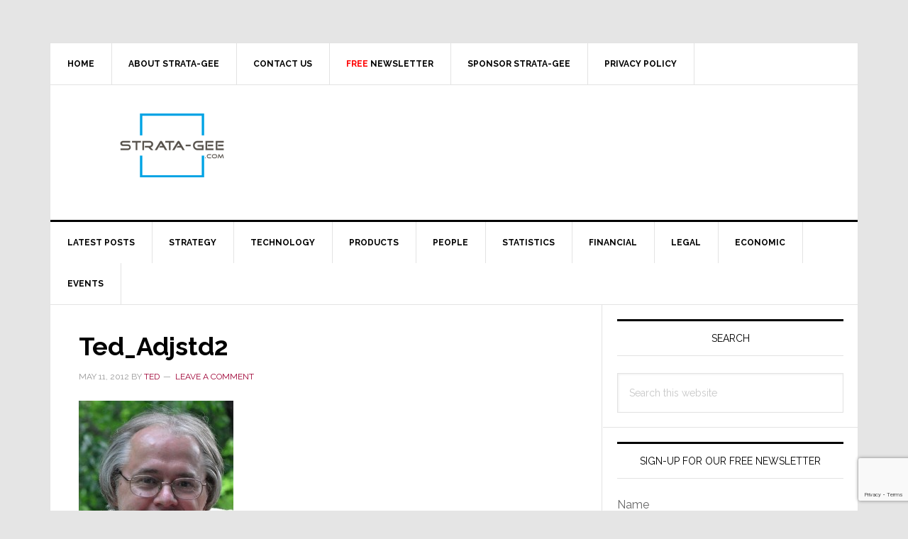

--- FILE ---
content_type: text/html; charset=utf-8
request_url: https://www.google.com/recaptcha/api2/anchor?ar=1&k=6LeZ-cYqAAAAAOQ3SQKDAeaxjUgr_ZflG9rRL-7V&co=aHR0cHM6Ly93d3cuc3RyYXRhLWdlZS5jb206NDQz&hl=en&v=PoyoqOPhxBO7pBk68S4YbpHZ&size=invisible&anchor-ms=20000&execute-ms=30000&cb=da0a5nkqp59p
body_size: 48566
content:
<!DOCTYPE HTML><html dir="ltr" lang="en"><head><meta http-equiv="Content-Type" content="text/html; charset=UTF-8">
<meta http-equiv="X-UA-Compatible" content="IE=edge">
<title>reCAPTCHA</title>
<style type="text/css">
/* cyrillic-ext */
@font-face {
  font-family: 'Roboto';
  font-style: normal;
  font-weight: 400;
  font-stretch: 100%;
  src: url(//fonts.gstatic.com/s/roboto/v48/KFO7CnqEu92Fr1ME7kSn66aGLdTylUAMa3GUBHMdazTgWw.woff2) format('woff2');
  unicode-range: U+0460-052F, U+1C80-1C8A, U+20B4, U+2DE0-2DFF, U+A640-A69F, U+FE2E-FE2F;
}
/* cyrillic */
@font-face {
  font-family: 'Roboto';
  font-style: normal;
  font-weight: 400;
  font-stretch: 100%;
  src: url(//fonts.gstatic.com/s/roboto/v48/KFO7CnqEu92Fr1ME7kSn66aGLdTylUAMa3iUBHMdazTgWw.woff2) format('woff2');
  unicode-range: U+0301, U+0400-045F, U+0490-0491, U+04B0-04B1, U+2116;
}
/* greek-ext */
@font-face {
  font-family: 'Roboto';
  font-style: normal;
  font-weight: 400;
  font-stretch: 100%;
  src: url(//fonts.gstatic.com/s/roboto/v48/KFO7CnqEu92Fr1ME7kSn66aGLdTylUAMa3CUBHMdazTgWw.woff2) format('woff2');
  unicode-range: U+1F00-1FFF;
}
/* greek */
@font-face {
  font-family: 'Roboto';
  font-style: normal;
  font-weight: 400;
  font-stretch: 100%;
  src: url(//fonts.gstatic.com/s/roboto/v48/KFO7CnqEu92Fr1ME7kSn66aGLdTylUAMa3-UBHMdazTgWw.woff2) format('woff2');
  unicode-range: U+0370-0377, U+037A-037F, U+0384-038A, U+038C, U+038E-03A1, U+03A3-03FF;
}
/* math */
@font-face {
  font-family: 'Roboto';
  font-style: normal;
  font-weight: 400;
  font-stretch: 100%;
  src: url(//fonts.gstatic.com/s/roboto/v48/KFO7CnqEu92Fr1ME7kSn66aGLdTylUAMawCUBHMdazTgWw.woff2) format('woff2');
  unicode-range: U+0302-0303, U+0305, U+0307-0308, U+0310, U+0312, U+0315, U+031A, U+0326-0327, U+032C, U+032F-0330, U+0332-0333, U+0338, U+033A, U+0346, U+034D, U+0391-03A1, U+03A3-03A9, U+03B1-03C9, U+03D1, U+03D5-03D6, U+03F0-03F1, U+03F4-03F5, U+2016-2017, U+2034-2038, U+203C, U+2040, U+2043, U+2047, U+2050, U+2057, U+205F, U+2070-2071, U+2074-208E, U+2090-209C, U+20D0-20DC, U+20E1, U+20E5-20EF, U+2100-2112, U+2114-2115, U+2117-2121, U+2123-214F, U+2190, U+2192, U+2194-21AE, U+21B0-21E5, U+21F1-21F2, U+21F4-2211, U+2213-2214, U+2216-22FF, U+2308-230B, U+2310, U+2319, U+231C-2321, U+2336-237A, U+237C, U+2395, U+239B-23B7, U+23D0, U+23DC-23E1, U+2474-2475, U+25AF, U+25B3, U+25B7, U+25BD, U+25C1, U+25CA, U+25CC, U+25FB, U+266D-266F, U+27C0-27FF, U+2900-2AFF, U+2B0E-2B11, U+2B30-2B4C, U+2BFE, U+3030, U+FF5B, U+FF5D, U+1D400-1D7FF, U+1EE00-1EEFF;
}
/* symbols */
@font-face {
  font-family: 'Roboto';
  font-style: normal;
  font-weight: 400;
  font-stretch: 100%;
  src: url(//fonts.gstatic.com/s/roboto/v48/KFO7CnqEu92Fr1ME7kSn66aGLdTylUAMaxKUBHMdazTgWw.woff2) format('woff2');
  unicode-range: U+0001-000C, U+000E-001F, U+007F-009F, U+20DD-20E0, U+20E2-20E4, U+2150-218F, U+2190, U+2192, U+2194-2199, U+21AF, U+21E6-21F0, U+21F3, U+2218-2219, U+2299, U+22C4-22C6, U+2300-243F, U+2440-244A, U+2460-24FF, U+25A0-27BF, U+2800-28FF, U+2921-2922, U+2981, U+29BF, U+29EB, U+2B00-2BFF, U+4DC0-4DFF, U+FFF9-FFFB, U+10140-1018E, U+10190-1019C, U+101A0, U+101D0-101FD, U+102E0-102FB, U+10E60-10E7E, U+1D2C0-1D2D3, U+1D2E0-1D37F, U+1F000-1F0FF, U+1F100-1F1AD, U+1F1E6-1F1FF, U+1F30D-1F30F, U+1F315, U+1F31C, U+1F31E, U+1F320-1F32C, U+1F336, U+1F378, U+1F37D, U+1F382, U+1F393-1F39F, U+1F3A7-1F3A8, U+1F3AC-1F3AF, U+1F3C2, U+1F3C4-1F3C6, U+1F3CA-1F3CE, U+1F3D4-1F3E0, U+1F3ED, U+1F3F1-1F3F3, U+1F3F5-1F3F7, U+1F408, U+1F415, U+1F41F, U+1F426, U+1F43F, U+1F441-1F442, U+1F444, U+1F446-1F449, U+1F44C-1F44E, U+1F453, U+1F46A, U+1F47D, U+1F4A3, U+1F4B0, U+1F4B3, U+1F4B9, U+1F4BB, U+1F4BF, U+1F4C8-1F4CB, U+1F4D6, U+1F4DA, U+1F4DF, U+1F4E3-1F4E6, U+1F4EA-1F4ED, U+1F4F7, U+1F4F9-1F4FB, U+1F4FD-1F4FE, U+1F503, U+1F507-1F50B, U+1F50D, U+1F512-1F513, U+1F53E-1F54A, U+1F54F-1F5FA, U+1F610, U+1F650-1F67F, U+1F687, U+1F68D, U+1F691, U+1F694, U+1F698, U+1F6AD, U+1F6B2, U+1F6B9-1F6BA, U+1F6BC, U+1F6C6-1F6CF, U+1F6D3-1F6D7, U+1F6E0-1F6EA, U+1F6F0-1F6F3, U+1F6F7-1F6FC, U+1F700-1F7FF, U+1F800-1F80B, U+1F810-1F847, U+1F850-1F859, U+1F860-1F887, U+1F890-1F8AD, U+1F8B0-1F8BB, U+1F8C0-1F8C1, U+1F900-1F90B, U+1F93B, U+1F946, U+1F984, U+1F996, U+1F9E9, U+1FA00-1FA6F, U+1FA70-1FA7C, U+1FA80-1FA89, U+1FA8F-1FAC6, U+1FACE-1FADC, U+1FADF-1FAE9, U+1FAF0-1FAF8, U+1FB00-1FBFF;
}
/* vietnamese */
@font-face {
  font-family: 'Roboto';
  font-style: normal;
  font-weight: 400;
  font-stretch: 100%;
  src: url(//fonts.gstatic.com/s/roboto/v48/KFO7CnqEu92Fr1ME7kSn66aGLdTylUAMa3OUBHMdazTgWw.woff2) format('woff2');
  unicode-range: U+0102-0103, U+0110-0111, U+0128-0129, U+0168-0169, U+01A0-01A1, U+01AF-01B0, U+0300-0301, U+0303-0304, U+0308-0309, U+0323, U+0329, U+1EA0-1EF9, U+20AB;
}
/* latin-ext */
@font-face {
  font-family: 'Roboto';
  font-style: normal;
  font-weight: 400;
  font-stretch: 100%;
  src: url(//fonts.gstatic.com/s/roboto/v48/KFO7CnqEu92Fr1ME7kSn66aGLdTylUAMa3KUBHMdazTgWw.woff2) format('woff2');
  unicode-range: U+0100-02BA, U+02BD-02C5, U+02C7-02CC, U+02CE-02D7, U+02DD-02FF, U+0304, U+0308, U+0329, U+1D00-1DBF, U+1E00-1E9F, U+1EF2-1EFF, U+2020, U+20A0-20AB, U+20AD-20C0, U+2113, U+2C60-2C7F, U+A720-A7FF;
}
/* latin */
@font-face {
  font-family: 'Roboto';
  font-style: normal;
  font-weight: 400;
  font-stretch: 100%;
  src: url(//fonts.gstatic.com/s/roboto/v48/KFO7CnqEu92Fr1ME7kSn66aGLdTylUAMa3yUBHMdazQ.woff2) format('woff2');
  unicode-range: U+0000-00FF, U+0131, U+0152-0153, U+02BB-02BC, U+02C6, U+02DA, U+02DC, U+0304, U+0308, U+0329, U+2000-206F, U+20AC, U+2122, U+2191, U+2193, U+2212, U+2215, U+FEFF, U+FFFD;
}
/* cyrillic-ext */
@font-face {
  font-family: 'Roboto';
  font-style: normal;
  font-weight: 500;
  font-stretch: 100%;
  src: url(//fonts.gstatic.com/s/roboto/v48/KFO7CnqEu92Fr1ME7kSn66aGLdTylUAMa3GUBHMdazTgWw.woff2) format('woff2');
  unicode-range: U+0460-052F, U+1C80-1C8A, U+20B4, U+2DE0-2DFF, U+A640-A69F, U+FE2E-FE2F;
}
/* cyrillic */
@font-face {
  font-family: 'Roboto';
  font-style: normal;
  font-weight: 500;
  font-stretch: 100%;
  src: url(//fonts.gstatic.com/s/roboto/v48/KFO7CnqEu92Fr1ME7kSn66aGLdTylUAMa3iUBHMdazTgWw.woff2) format('woff2');
  unicode-range: U+0301, U+0400-045F, U+0490-0491, U+04B0-04B1, U+2116;
}
/* greek-ext */
@font-face {
  font-family: 'Roboto';
  font-style: normal;
  font-weight: 500;
  font-stretch: 100%;
  src: url(//fonts.gstatic.com/s/roboto/v48/KFO7CnqEu92Fr1ME7kSn66aGLdTylUAMa3CUBHMdazTgWw.woff2) format('woff2');
  unicode-range: U+1F00-1FFF;
}
/* greek */
@font-face {
  font-family: 'Roboto';
  font-style: normal;
  font-weight: 500;
  font-stretch: 100%;
  src: url(//fonts.gstatic.com/s/roboto/v48/KFO7CnqEu92Fr1ME7kSn66aGLdTylUAMa3-UBHMdazTgWw.woff2) format('woff2');
  unicode-range: U+0370-0377, U+037A-037F, U+0384-038A, U+038C, U+038E-03A1, U+03A3-03FF;
}
/* math */
@font-face {
  font-family: 'Roboto';
  font-style: normal;
  font-weight: 500;
  font-stretch: 100%;
  src: url(//fonts.gstatic.com/s/roboto/v48/KFO7CnqEu92Fr1ME7kSn66aGLdTylUAMawCUBHMdazTgWw.woff2) format('woff2');
  unicode-range: U+0302-0303, U+0305, U+0307-0308, U+0310, U+0312, U+0315, U+031A, U+0326-0327, U+032C, U+032F-0330, U+0332-0333, U+0338, U+033A, U+0346, U+034D, U+0391-03A1, U+03A3-03A9, U+03B1-03C9, U+03D1, U+03D5-03D6, U+03F0-03F1, U+03F4-03F5, U+2016-2017, U+2034-2038, U+203C, U+2040, U+2043, U+2047, U+2050, U+2057, U+205F, U+2070-2071, U+2074-208E, U+2090-209C, U+20D0-20DC, U+20E1, U+20E5-20EF, U+2100-2112, U+2114-2115, U+2117-2121, U+2123-214F, U+2190, U+2192, U+2194-21AE, U+21B0-21E5, U+21F1-21F2, U+21F4-2211, U+2213-2214, U+2216-22FF, U+2308-230B, U+2310, U+2319, U+231C-2321, U+2336-237A, U+237C, U+2395, U+239B-23B7, U+23D0, U+23DC-23E1, U+2474-2475, U+25AF, U+25B3, U+25B7, U+25BD, U+25C1, U+25CA, U+25CC, U+25FB, U+266D-266F, U+27C0-27FF, U+2900-2AFF, U+2B0E-2B11, U+2B30-2B4C, U+2BFE, U+3030, U+FF5B, U+FF5D, U+1D400-1D7FF, U+1EE00-1EEFF;
}
/* symbols */
@font-face {
  font-family: 'Roboto';
  font-style: normal;
  font-weight: 500;
  font-stretch: 100%;
  src: url(//fonts.gstatic.com/s/roboto/v48/KFO7CnqEu92Fr1ME7kSn66aGLdTylUAMaxKUBHMdazTgWw.woff2) format('woff2');
  unicode-range: U+0001-000C, U+000E-001F, U+007F-009F, U+20DD-20E0, U+20E2-20E4, U+2150-218F, U+2190, U+2192, U+2194-2199, U+21AF, U+21E6-21F0, U+21F3, U+2218-2219, U+2299, U+22C4-22C6, U+2300-243F, U+2440-244A, U+2460-24FF, U+25A0-27BF, U+2800-28FF, U+2921-2922, U+2981, U+29BF, U+29EB, U+2B00-2BFF, U+4DC0-4DFF, U+FFF9-FFFB, U+10140-1018E, U+10190-1019C, U+101A0, U+101D0-101FD, U+102E0-102FB, U+10E60-10E7E, U+1D2C0-1D2D3, U+1D2E0-1D37F, U+1F000-1F0FF, U+1F100-1F1AD, U+1F1E6-1F1FF, U+1F30D-1F30F, U+1F315, U+1F31C, U+1F31E, U+1F320-1F32C, U+1F336, U+1F378, U+1F37D, U+1F382, U+1F393-1F39F, U+1F3A7-1F3A8, U+1F3AC-1F3AF, U+1F3C2, U+1F3C4-1F3C6, U+1F3CA-1F3CE, U+1F3D4-1F3E0, U+1F3ED, U+1F3F1-1F3F3, U+1F3F5-1F3F7, U+1F408, U+1F415, U+1F41F, U+1F426, U+1F43F, U+1F441-1F442, U+1F444, U+1F446-1F449, U+1F44C-1F44E, U+1F453, U+1F46A, U+1F47D, U+1F4A3, U+1F4B0, U+1F4B3, U+1F4B9, U+1F4BB, U+1F4BF, U+1F4C8-1F4CB, U+1F4D6, U+1F4DA, U+1F4DF, U+1F4E3-1F4E6, U+1F4EA-1F4ED, U+1F4F7, U+1F4F9-1F4FB, U+1F4FD-1F4FE, U+1F503, U+1F507-1F50B, U+1F50D, U+1F512-1F513, U+1F53E-1F54A, U+1F54F-1F5FA, U+1F610, U+1F650-1F67F, U+1F687, U+1F68D, U+1F691, U+1F694, U+1F698, U+1F6AD, U+1F6B2, U+1F6B9-1F6BA, U+1F6BC, U+1F6C6-1F6CF, U+1F6D3-1F6D7, U+1F6E0-1F6EA, U+1F6F0-1F6F3, U+1F6F7-1F6FC, U+1F700-1F7FF, U+1F800-1F80B, U+1F810-1F847, U+1F850-1F859, U+1F860-1F887, U+1F890-1F8AD, U+1F8B0-1F8BB, U+1F8C0-1F8C1, U+1F900-1F90B, U+1F93B, U+1F946, U+1F984, U+1F996, U+1F9E9, U+1FA00-1FA6F, U+1FA70-1FA7C, U+1FA80-1FA89, U+1FA8F-1FAC6, U+1FACE-1FADC, U+1FADF-1FAE9, U+1FAF0-1FAF8, U+1FB00-1FBFF;
}
/* vietnamese */
@font-face {
  font-family: 'Roboto';
  font-style: normal;
  font-weight: 500;
  font-stretch: 100%;
  src: url(//fonts.gstatic.com/s/roboto/v48/KFO7CnqEu92Fr1ME7kSn66aGLdTylUAMa3OUBHMdazTgWw.woff2) format('woff2');
  unicode-range: U+0102-0103, U+0110-0111, U+0128-0129, U+0168-0169, U+01A0-01A1, U+01AF-01B0, U+0300-0301, U+0303-0304, U+0308-0309, U+0323, U+0329, U+1EA0-1EF9, U+20AB;
}
/* latin-ext */
@font-face {
  font-family: 'Roboto';
  font-style: normal;
  font-weight: 500;
  font-stretch: 100%;
  src: url(//fonts.gstatic.com/s/roboto/v48/KFO7CnqEu92Fr1ME7kSn66aGLdTylUAMa3KUBHMdazTgWw.woff2) format('woff2');
  unicode-range: U+0100-02BA, U+02BD-02C5, U+02C7-02CC, U+02CE-02D7, U+02DD-02FF, U+0304, U+0308, U+0329, U+1D00-1DBF, U+1E00-1E9F, U+1EF2-1EFF, U+2020, U+20A0-20AB, U+20AD-20C0, U+2113, U+2C60-2C7F, U+A720-A7FF;
}
/* latin */
@font-face {
  font-family: 'Roboto';
  font-style: normal;
  font-weight: 500;
  font-stretch: 100%;
  src: url(//fonts.gstatic.com/s/roboto/v48/KFO7CnqEu92Fr1ME7kSn66aGLdTylUAMa3yUBHMdazQ.woff2) format('woff2');
  unicode-range: U+0000-00FF, U+0131, U+0152-0153, U+02BB-02BC, U+02C6, U+02DA, U+02DC, U+0304, U+0308, U+0329, U+2000-206F, U+20AC, U+2122, U+2191, U+2193, U+2212, U+2215, U+FEFF, U+FFFD;
}
/* cyrillic-ext */
@font-face {
  font-family: 'Roboto';
  font-style: normal;
  font-weight: 900;
  font-stretch: 100%;
  src: url(//fonts.gstatic.com/s/roboto/v48/KFO7CnqEu92Fr1ME7kSn66aGLdTylUAMa3GUBHMdazTgWw.woff2) format('woff2');
  unicode-range: U+0460-052F, U+1C80-1C8A, U+20B4, U+2DE0-2DFF, U+A640-A69F, U+FE2E-FE2F;
}
/* cyrillic */
@font-face {
  font-family: 'Roboto';
  font-style: normal;
  font-weight: 900;
  font-stretch: 100%;
  src: url(//fonts.gstatic.com/s/roboto/v48/KFO7CnqEu92Fr1ME7kSn66aGLdTylUAMa3iUBHMdazTgWw.woff2) format('woff2');
  unicode-range: U+0301, U+0400-045F, U+0490-0491, U+04B0-04B1, U+2116;
}
/* greek-ext */
@font-face {
  font-family: 'Roboto';
  font-style: normal;
  font-weight: 900;
  font-stretch: 100%;
  src: url(//fonts.gstatic.com/s/roboto/v48/KFO7CnqEu92Fr1ME7kSn66aGLdTylUAMa3CUBHMdazTgWw.woff2) format('woff2');
  unicode-range: U+1F00-1FFF;
}
/* greek */
@font-face {
  font-family: 'Roboto';
  font-style: normal;
  font-weight: 900;
  font-stretch: 100%;
  src: url(//fonts.gstatic.com/s/roboto/v48/KFO7CnqEu92Fr1ME7kSn66aGLdTylUAMa3-UBHMdazTgWw.woff2) format('woff2');
  unicode-range: U+0370-0377, U+037A-037F, U+0384-038A, U+038C, U+038E-03A1, U+03A3-03FF;
}
/* math */
@font-face {
  font-family: 'Roboto';
  font-style: normal;
  font-weight: 900;
  font-stretch: 100%;
  src: url(//fonts.gstatic.com/s/roboto/v48/KFO7CnqEu92Fr1ME7kSn66aGLdTylUAMawCUBHMdazTgWw.woff2) format('woff2');
  unicode-range: U+0302-0303, U+0305, U+0307-0308, U+0310, U+0312, U+0315, U+031A, U+0326-0327, U+032C, U+032F-0330, U+0332-0333, U+0338, U+033A, U+0346, U+034D, U+0391-03A1, U+03A3-03A9, U+03B1-03C9, U+03D1, U+03D5-03D6, U+03F0-03F1, U+03F4-03F5, U+2016-2017, U+2034-2038, U+203C, U+2040, U+2043, U+2047, U+2050, U+2057, U+205F, U+2070-2071, U+2074-208E, U+2090-209C, U+20D0-20DC, U+20E1, U+20E5-20EF, U+2100-2112, U+2114-2115, U+2117-2121, U+2123-214F, U+2190, U+2192, U+2194-21AE, U+21B0-21E5, U+21F1-21F2, U+21F4-2211, U+2213-2214, U+2216-22FF, U+2308-230B, U+2310, U+2319, U+231C-2321, U+2336-237A, U+237C, U+2395, U+239B-23B7, U+23D0, U+23DC-23E1, U+2474-2475, U+25AF, U+25B3, U+25B7, U+25BD, U+25C1, U+25CA, U+25CC, U+25FB, U+266D-266F, U+27C0-27FF, U+2900-2AFF, U+2B0E-2B11, U+2B30-2B4C, U+2BFE, U+3030, U+FF5B, U+FF5D, U+1D400-1D7FF, U+1EE00-1EEFF;
}
/* symbols */
@font-face {
  font-family: 'Roboto';
  font-style: normal;
  font-weight: 900;
  font-stretch: 100%;
  src: url(//fonts.gstatic.com/s/roboto/v48/KFO7CnqEu92Fr1ME7kSn66aGLdTylUAMaxKUBHMdazTgWw.woff2) format('woff2');
  unicode-range: U+0001-000C, U+000E-001F, U+007F-009F, U+20DD-20E0, U+20E2-20E4, U+2150-218F, U+2190, U+2192, U+2194-2199, U+21AF, U+21E6-21F0, U+21F3, U+2218-2219, U+2299, U+22C4-22C6, U+2300-243F, U+2440-244A, U+2460-24FF, U+25A0-27BF, U+2800-28FF, U+2921-2922, U+2981, U+29BF, U+29EB, U+2B00-2BFF, U+4DC0-4DFF, U+FFF9-FFFB, U+10140-1018E, U+10190-1019C, U+101A0, U+101D0-101FD, U+102E0-102FB, U+10E60-10E7E, U+1D2C0-1D2D3, U+1D2E0-1D37F, U+1F000-1F0FF, U+1F100-1F1AD, U+1F1E6-1F1FF, U+1F30D-1F30F, U+1F315, U+1F31C, U+1F31E, U+1F320-1F32C, U+1F336, U+1F378, U+1F37D, U+1F382, U+1F393-1F39F, U+1F3A7-1F3A8, U+1F3AC-1F3AF, U+1F3C2, U+1F3C4-1F3C6, U+1F3CA-1F3CE, U+1F3D4-1F3E0, U+1F3ED, U+1F3F1-1F3F3, U+1F3F5-1F3F7, U+1F408, U+1F415, U+1F41F, U+1F426, U+1F43F, U+1F441-1F442, U+1F444, U+1F446-1F449, U+1F44C-1F44E, U+1F453, U+1F46A, U+1F47D, U+1F4A3, U+1F4B0, U+1F4B3, U+1F4B9, U+1F4BB, U+1F4BF, U+1F4C8-1F4CB, U+1F4D6, U+1F4DA, U+1F4DF, U+1F4E3-1F4E6, U+1F4EA-1F4ED, U+1F4F7, U+1F4F9-1F4FB, U+1F4FD-1F4FE, U+1F503, U+1F507-1F50B, U+1F50D, U+1F512-1F513, U+1F53E-1F54A, U+1F54F-1F5FA, U+1F610, U+1F650-1F67F, U+1F687, U+1F68D, U+1F691, U+1F694, U+1F698, U+1F6AD, U+1F6B2, U+1F6B9-1F6BA, U+1F6BC, U+1F6C6-1F6CF, U+1F6D3-1F6D7, U+1F6E0-1F6EA, U+1F6F0-1F6F3, U+1F6F7-1F6FC, U+1F700-1F7FF, U+1F800-1F80B, U+1F810-1F847, U+1F850-1F859, U+1F860-1F887, U+1F890-1F8AD, U+1F8B0-1F8BB, U+1F8C0-1F8C1, U+1F900-1F90B, U+1F93B, U+1F946, U+1F984, U+1F996, U+1F9E9, U+1FA00-1FA6F, U+1FA70-1FA7C, U+1FA80-1FA89, U+1FA8F-1FAC6, U+1FACE-1FADC, U+1FADF-1FAE9, U+1FAF0-1FAF8, U+1FB00-1FBFF;
}
/* vietnamese */
@font-face {
  font-family: 'Roboto';
  font-style: normal;
  font-weight: 900;
  font-stretch: 100%;
  src: url(//fonts.gstatic.com/s/roboto/v48/KFO7CnqEu92Fr1ME7kSn66aGLdTylUAMa3OUBHMdazTgWw.woff2) format('woff2');
  unicode-range: U+0102-0103, U+0110-0111, U+0128-0129, U+0168-0169, U+01A0-01A1, U+01AF-01B0, U+0300-0301, U+0303-0304, U+0308-0309, U+0323, U+0329, U+1EA0-1EF9, U+20AB;
}
/* latin-ext */
@font-face {
  font-family: 'Roboto';
  font-style: normal;
  font-weight: 900;
  font-stretch: 100%;
  src: url(//fonts.gstatic.com/s/roboto/v48/KFO7CnqEu92Fr1ME7kSn66aGLdTylUAMa3KUBHMdazTgWw.woff2) format('woff2');
  unicode-range: U+0100-02BA, U+02BD-02C5, U+02C7-02CC, U+02CE-02D7, U+02DD-02FF, U+0304, U+0308, U+0329, U+1D00-1DBF, U+1E00-1E9F, U+1EF2-1EFF, U+2020, U+20A0-20AB, U+20AD-20C0, U+2113, U+2C60-2C7F, U+A720-A7FF;
}
/* latin */
@font-face {
  font-family: 'Roboto';
  font-style: normal;
  font-weight: 900;
  font-stretch: 100%;
  src: url(//fonts.gstatic.com/s/roboto/v48/KFO7CnqEu92Fr1ME7kSn66aGLdTylUAMa3yUBHMdazQ.woff2) format('woff2');
  unicode-range: U+0000-00FF, U+0131, U+0152-0153, U+02BB-02BC, U+02C6, U+02DA, U+02DC, U+0304, U+0308, U+0329, U+2000-206F, U+20AC, U+2122, U+2191, U+2193, U+2212, U+2215, U+FEFF, U+FFFD;
}

</style>
<link rel="stylesheet" type="text/css" href="https://www.gstatic.com/recaptcha/releases/PoyoqOPhxBO7pBk68S4YbpHZ/styles__ltr.css">
<script nonce="IKiggdQkSKHbcl0SA-KzZw" type="text/javascript">window['__recaptcha_api'] = 'https://www.google.com/recaptcha/api2/';</script>
<script type="text/javascript" src="https://www.gstatic.com/recaptcha/releases/PoyoqOPhxBO7pBk68S4YbpHZ/recaptcha__en.js" nonce="IKiggdQkSKHbcl0SA-KzZw">
      
    </script></head>
<body><div id="rc-anchor-alert" class="rc-anchor-alert"></div>
<input type="hidden" id="recaptcha-token" value="[base64]">
<script type="text/javascript" nonce="IKiggdQkSKHbcl0SA-KzZw">
      recaptcha.anchor.Main.init("[\x22ainput\x22,[\x22bgdata\x22,\x22\x22,\[base64]/[base64]/[base64]/ZyhXLGgpOnEoW04sMjEsbF0sVywwKSxoKSxmYWxzZSxmYWxzZSl9Y2F0Y2goayl7RygzNTgsVyk/[base64]/[base64]/[base64]/[base64]/[base64]/[base64]/[base64]/bmV3IEJbT10oRFswXSk6dz09Mj9uZXcgQltPXShEWzBdLERbMV0pOnc9PTM/bmV3IEJbT10oRFswXSxEWzFdLERbMl0pOnc9PTQ/[base64]/[base64]/[base64]/[base64]/[base64]\\u003d\x22,\[base64]\\u003d\\u003d\x22,\x22KhAYw43Cm0/DusKzwoLCncK9VkQVw7JNw4RZZnIvw4fDnjjCl8KDLF7CjDPCk0vCpMK3A1kEBWgTwq/Cn8OrOsKdwo/CjsKMEcK7Y8OKTibCr8ODA0vCo8OAABdxw70gXjA4woRLwpAKGsOhwokew6/CvsOKwpIZOlPCpGV9CX7DmlvDusKHw6rDt8OSIMOvwrTDtVh+w4xTS8Kyw5lud3TCqMKDVsKdwrc/wo1qS2w3A8O4w5nDjsOiaMKnKsOqw5LCqBQKw5bCosK0A8KDNxjDolcSwrjDgcKpwrTDm8KEw5t8AsO0w6gFMMK1PUASwobDlTUgenI+NgHDllTDsi9AYDfCgcOqw6dmTsKlOBB4w490UsOQwr9mw5XCpD0GdcOEwrNnXMKKwo4bS1hDw5gawogawqjDm8Kuw4/Di39Yw4ofw4TDtzkrQ8O2wpJvUsKXBlbCtg/DvloYcsKRXXLCqwx0E8KKJMKdw43ClCDDuHMKwq8Uwplow610w5HDgcO7w7/[base64]/Dh1XDiMOkVcO2wrLCs8OxwoFoMB/Dq8OCAMOEwp/Co8K/M8KhVSZaXFDDv8OJEcOvCm08w6xzw5HDgSo6w4HDiMKuwr02w5QwWnI3HgxAwoRxwpnCkUErTcKWw47CvSI3CBrDjgprEMKASsOXbzXDssOYwoAcJ8KbPiFiw68jw5/DrsOEFTfDvUnDncKDFGYQw7DCscKBw4vCn8ODwrvCr3EawqHCmxXCp8OZBHZgaTkEwoHCvcO0w4bCvMK2w5E7SzpjWWEIwoPCm3bDgkrCqMO1w7/[base64]/CisKvw57DqsKsA8OGTn7DnsKrejPDgGjDnMKAw64RB8K2w5TDn03CscKbRwFxMMKSQcOZwqPDhcKVwroewp7DvTEEw4jDh8Knw4luCcOiQsK1Q3rCrMKDKsK8wotdHGkca8OUw7FHwrpTKMK/F8KMw7PCgzvCjsKFNsOSOFnDlMOmSsKQEMKYw4h4wqnCosOkXD5/Z8OvaBwYw5ZCw6xVchAvTMOQaDVPdsKDCRDDuCzChcO4wqpRw7nCtcKtw6bCucK/[base64]/UFTDicKOw50Hw6/Cjw9eWMO+XMKMw5pEw5MnYQvCusORwpLDu3pvw5rCnU4VwrHDlVEIwp3DiUt9woVmZS7CqhnDjsK9wofDn8KDwpZrwoTCnMKHZwbDnsOWcMOkwp8/wo9yw5rCnShVwo0YwrTCriZMw4DCo8OEwoYVGRPDmHRVwpfCvUbDjybDrMOQBcK6a8KmwovCjMK1wq3ClsKiCMKEwpnDq8KTwrZyw7Z7Mho4bnQrAMOFdiHDg8KPeMK/wo1UPBcywqdJCcOdO8OMesOmw7kGwp41MsOrwrJCY8KBwoA9wo5XGsKZWMO/[base64]/[base64]/CvsKlwodSw6bCq8Onw6fDoXrCkWUCFR3DjmNJVTZqKsOaLsOGw7lAwoRCw4DCiB0uw7ZJwpbDriDDvsKUw6fDlsOHNMOFw55VwpJaOWNdP8OSwpc8w4bDvsO/wojCpE7Ds8O3DjImZsK7JEFdVh5lXw/DkWQxwqTCrzMsXMKPC8KKw6jCog7CtE4Xw5QQC8KxVCdKwrwjBFDChcO0w711w4RxQ3bDjV4Zd8KDw61jGcOYNn/[base64]/DgSPCjj7DmsOew4vCg8KEdl8ZW8Kbw6/CmA3CoCpFLMOsP8K2w7c7BsO8w4bCqMKhwqHDqMOgEQNGYzbDo2LCmsOowo3CiloWw6HCgsOqUGjDhMK7ecOvJ8Oxw7/DljPCmHx+LljCimw8wr/CuS8lVcKeDcK6SFnDiFvCgUZJQsOfPcOKwqvCsl4Mw7HCt8KCw4d/eDvDh0ZERibDsDoZwpfDmFrCoGbCvgd2wp8kwoLClU1zZ2UkdMKiPEkxS8ONwphcwr0jwpQQwpA9Nx/Dux1sBsOzcsKWw7jCq8OGw5jCqlYyScOow48oTsOiKUc1QHc5wp9Bwrl/[base64]/Dp8OCwqQWHcODwrXClT4FXMKoKGPDtzTCncOGVDFXw7RuRFjDpwMTw5rCjy3Cq3txw5Faw53DqE8tCsK+bMKrw48Lwp8UwoEQwpHDm8KCwobCmz3Du8OZUwrCt8OuUcKuZGPDkggzwrc9PMKcw4LCk8O1w71LwrVSwpw5UjTDjkjDuQgrw6XCn8OOL8OAEFg8wrI5wr/CpMKUwpDCg8K6w4jCmcKywoxOw65hJQ0ow6MfU8KWwpXDvBZBGCogTcOCwrjDv8OVEnnDlkjCtT9eK8OSw6XCjcOew4zCp38pw5vCisOCKMKkwrUJPlDCkcOucFoBw7fDk07Dtx5rw5hjA3VrckvDoHrCrcKaDivDusK3wpMdecONwqHDgcKhw5/CsMK8wrnCoTXCnlPDl8OcbVPChcKcUwHDksOLwrzDrk3DlMKXOA3CrsKXRsKawoDDkzvDoh9xw40vFUPCp8ODAsKAdcOHdcO/FMKHwoUyRXrCnwPDj8KlNcKIw5DDuynCkS8Cw4PCjMO0wrrClcKmMAjCv8O2wqc8OgTCj8KaPVFmaC3DmMKdZgYMZMK9OsKfYcKhw77CtMOXR8OSYMOcwrA/[base64]/OMKawoPDqcK1wovClQzCmk4nw6HChg/[base64]/DnsOlSHwFwooOwpFDwqN/H2gawqpvwpnDgERwPcOnPMK7woRbc2klKxbCnFkJwq7Don/[base64]/CtsKtwosVwr7CvCk5wpLCocKQCMOJwqViZcOnBgXCnVLClsKew4TCqFRta8Ovw5kiHlpkYX/CvsOkSCnDucKRwolaw60+XlvDjBA5wq/Dl8KVwrXCucKdw4gYUWsLcUgDdkXCs8Ktbxt4w5nCnx/CokA0wpVNwqQ1wpHCusOewocyw5LCs8Ktw7PDhTbDiGDDoQhkwoFYEVXCgsOPw47Cl8K/w4jCs8OxaMO/[base64]/DqcKmw5rDuQEnwohzJsKpwpJxIsKNQcKPw5LCssOubwXCssKEw4diw5Rlwp7ConVdYVfDqMOGwrHCujdxVcOmwovCicKHSBTDuMKtw5NeTcOUw7sPLMOzw7kpIMK+Wz3DpcKqLMOsNmbDoVY7wpYRXyTCncK+worCk8OFw5DDh8K2aEQBw5/DtMK7wrZob3bDnsK1U3PDj8KFUGTCncKBw78KVMKeacKGwo58XjXDkMOuw4/DqBvDisKXw5zChi3Dh8KIwpJyYwYrX1gKwrXCqMOLfR/CpyoFc8Kxw7pCw6xNw7JxWzTCvMOfBAPCqcOLbsKww4rDuxI/w6rCon9BwrRBwpDDgU3DosKVwoh8NcK+woTCt8O5w7nCsMKzwq5bJAfDlCNKacOewrTCucKAw4/[base64]/DsijDgMKpSMKUZsOlQMKmYcKVw4FqwoFSw5Aiwr4EwrYNRxTDqzLCoE5vw4Ulw7ImLCLClcKlw4DCmcO9DTfDpDXDlMK1wprCnwRsw77Dp8KUNMKZRsOxwr7DhUpCwq/ChBnDt8OqwrTCk8KlBsKWYh43w7zCgH1wwqg7wrZuG3REWlHDpcOHwoVJQWh9w43CplDDrB/DjxIbD08ZOwI8w5Nyw43Cj8KKwovCksK0YMKlw5IawqQJwqQfwq7CksO2wpnDoMKzHsONO2ERTGhIf8Orw4ZAw7Ytwo08wrXCgyQ4eVJPcMKoAMK3UgzCg8OFeDp7wo7Ct8O4wqzCnk/[base64]/CmhDDpy13NVNkScOGSsOow4xwMmzCgB4GJ8KQdB54woQGwqzDmsKlKsKywpzCnMKFw6FWwqJBa8KQKjzDq8OCU8Kkw5HDjQjDlsOzwrURWcO6HBPDkcO2HlwjFcKow77DmhvDg8OyR3Mcw4HCuVjCj8ORw7vCusOQfhPDq8Kuwr/CvSjCoVYZwqDDn8KUwqJ4w7EPwrzDpMKNwp/DsHHDtsK4wqvDtnRfwphmw5srw6vDuMKjGsKRw7cILcOVTcKWdQnCpcKWwqlQw5vClwXDmwQGcDrCqDczwq3DtRUGSSjCvi/CpMOof8KRwpdIaRLDhMKZZFk3w6bDv8O6w4DDpMKDcsO2wpFuHWnCmcOzZloGw5TClx3CgMO5w7TCvnvDt1XDgMKcYGkxLcKLw5VYVVXDo8Khwql/G2bDrsKxaMKKIj0zCMKqaT03EsKIV8ObIXpCMMKgwqbDssOCD8O5WFMOw4LDg2cSw4LCrnHDm8K8w7lrCX/[base64]/Z8OkOcOGRycsw4YFDMOxwpXCgMKQUTnCtcOtMi4jw5EicQl+esO9wpzCvFAgNMKNw5fDr8KQwpvDvhjCksOYw5/Dj8Obe8OHwrPDi8OsLcKuwrvDrcO9w7VMecODw68kwp/ClSNjwowpw60pwqMmbSDCtSJ1w7FKb8OaSMOafcKQw5tBHcKbe8KWw4XCksOfZMKCw6zClBM3ai/Cq3bDhijCuMKawp90woQpwpoRTcK4wqpRw5hCSRLCkMO+wqHCrsOWwpnDkMOcw7XDh3PCmsKww4pXw44uw5vDvnfCgCzCpA0ITcOYw4R6w6DDjRDDhmLChWIKJV3DiUvDrGJWw7svc3vCncOrw5/[base64]/wrzCpMKrIHUoRMOKw6jCs8K+TsOUaxvDiEo8XMKTw4HCjGIbw7AswrEhV1XDlcOXWg7DqW99dMOww5kObm/CvlbDm8OnwofDiQ/[base64]/DtsOhbMKUasK0w5DDlsK0w77CvxbCshYTCgrCqhxAGWvCl8Knw5I+wrvDvsKkwpzDqwY8wroyDVjDvx0IwrXDnG/Dp254wqTDqGXDhCnCv8K9w74rLsOFOcK5w6vDusKOUXsew7rDm8OuMDEKacKEY0jDoGEvw7nDuRFaQ8OGw71ZGiXCnnI2w53Ci8ODwp8Dw61Cw7XDl8KjwoIVDxbCryZtw41Zw5LDscKIfcK/w7rChcKGGVYsw4kuRcKwCErDs3ZEelLCsMKVZULDrMKkw53DjzZGwr/Cr8OZwp0Hw7jCn8Oxw7vCiMKAcMKaREkCaMOMwqFPZ2nCo8O/wrnDtUfDnsO4w6XChsKpZGV8a03CpRfCvsKhLj/DhBTDmg7DusOhw6lDwppQw6vCi8K6wrTCq8KPXELDncKgw5NpAiERwq9iOsOcN8KBe8KjwpAIw6jDu8OIw71QCcKSwqnDsQEcwpXDksOLd8K6wrJoV8OUdMKUGsO0d8Oawp7DuEjCtcK5FMKXfznCkwPDhnoAwqtYw7DDm1zCpyHCscKwX8OdRRfDucObGcKXdcKWal/ClcOLwojCoXxdBMKiFsKywpzCgx/[base64]/[base64]/Cr8KJFsKaw5xowox/cMO3KVYqwpPCvzDDlsOxw78BZ2oQfmXCmnbCvywWwrvDhh3CicOCX3LCr8Kre2zCpMK7CUZpw6PDq8OUwq7DqcOhIVUga8KJw54Nbldjw6QSJMKSbsKbw6JrJ8KcLwV4WcO4PsK3w4DCv8OFwpwDacKNBSbCj8O/LTnCrcK4w7jCq2bCoMOmcW9aMsOAw5rDsHs8w6rCgMOjUMOMw7JST8KvYSvCjcKQwqPCggnCi0cUwpcMPElUwo/CjTdIw79Ow6PCiMKpw4bDocOcLhUIwq1Ww6N8BcKGPhDCvgjCiiV5w4LCusKlBMKPP3xXwqMWwpDCnCk/UDM6IBJ/wpLCq8KkB8O6w7PCi8KGJlgCITRvLlHDgwvDusOvf1nCsMOHJ8O1bsK8w5hZw7FQwq3DvXRZCcKawqc1dsKDw67DmcOhS8OMTBbCs8O/BAnCgcOpGMO/w6DDt2zClcOmw6XDjnrCvQ/CmHbDszsDwrERwpwYQcO9wrQdcg07wo3DkijDocOhdsKqWljDicKkw6nClEwvwoUnXMOdw6kxw7Z7NMKgcMKhw4psLnQdGcOfw5gZEcKTw5/[base64]/Cmn3Cg8O7QMKQwrcUaD12f8O+asKTYDlMTnp+V8OgDcOHcMOfw50cJjlswpvCi8OHTsOwPcONwojCvMKfw7XCjlPDmV5cR8OEYsO8DsOjGMKED8KVw5VlwplLw4jCgcOhewARdcOjw7XDp2jDhFt8CsKIEiMjMUPDm0MoHEPDjQHDj8OLw5rDjQM/[base64]/w4dww6rDoB/ChHNAw7/DnMOlRwJ8dMOLwr3Cg3kFw5M/UMO/[base64]/Dj8Ozw7XDgMKTwp3DmFnDlsOAXXXDhsOKw5bDq8OJw5dPDQQcw75MfMK9wptYw4EIBcKgMgjDncK3w7zDkMOpwrDCjzgnw4p/[base64]/fhbCpsOTw4EDwqwaLApsbcOnwrbDjUPDrcOCd8OQacKZBMKkR3DCocKww4nDnAQaw4HDgsKvwqHDoRZ9wr7CkMKhwqNtw49lw7rDpGoqImLCl8OjbsOsw4Blw4/DniHCpGkkw5hGwp3CijHDqndSUMK8IjTDocKeG0/DkQMlPcKvwozDicKdZ8KSBUVnw6FRAcK7w4HCnMKew5nCgsK2fTs8wrHCsSZwBcKVwpTCux09NDHDgMKdwqoQw4/DiXR5G8OnwrzCrWbDmnMew5/DhMOtwo7DosOww4s/IMOcaEVJYMKeUHpxGCVuw4XDhy1Mwr5pwroUw73CmicUwoDCuDFrwoJ9wo8iaADDjMOywoVAw6YNNBdhwrN/w73CjcKVAShwG3LDjVbCq8KlwpjDjXo/w4gEw4fCsAbDkMKWw7fCoHB2woh5w4AYLsKlwqrDqETDkXwxbnZhwrHCqGDDnSzCkRJ3wrLCkQ3Cslhtwq0vw6/DgyPCvsKofsKpwr7Du8ORw4EsPARxw49JNsKWwrXCvErCmMKLw6MQwo3CgcKww6jCgidewrzDjyJJO8KNNwRcwrvDosOLw5DDuAZ1RMOkJcO3w4NyUMOEKH9Kwo0HXsOBw4cMw5cew7vCoE8/w67DhsKHw5HCh8KzBUEvVcKxPAjCtEfChR5MwpTCsMKuwo7DhjPDkMK1CyjDqMKkwqPCn8OaYFLCinXDiXkqw7jDq8KVIsOUeMKFwpACwo/DhsObwokww5PClcObw4LCozTDnXV0S8KrwqAxJ3XCvcKsw4jCmsOhwpHChlDCqcKFw5jCuQHDvsK2w67DpcOjw6x1DzNHNsOewpEdwotiMcOmA2gsZ8O0NjPDl8OvNsKPw77DgS7CqgtQfklFw7/DngMJfkTCisK7bS7ClMKawopWZEvDuQrCiMOkwo5Fw73DpcOMPhjDhMOcw5k1ScKCw7LDisKGNh0PDWvCj3czw49PfsKae8OLwoYsw5kbw7LCucKWBMKJw7k3wq3Cl8Ohw4UCw6/ChkXDjMOjMwVswoPCo2AuCMKaOsOqwprCtsOewr/[base64]/wpA3w4ZlZ1pfwq0LOBTCiU7DlsOQFlDCvXHDrR9bOsOywqnDuDoQwpLCocK8CnlKw5TDscOoQsKNFQ/Dm13CvBRIwqcKZD/Cq8O3w5I1UlfDszrDnMOXNVzDgcKVJCFYJMKbMRxmwpjCnsO4cGcuw7JiTDg6w4wrDyrCjcOQwo8QasKYw4PCi8O0Uw7ClsO/wrDDpzPDtMORw6UXw6lALVzCmsKXC8OmWW3Cj8KSEGDCj8KnwptzdiE4w7J7DkdqVcOZwqF8wrfCisOBw6QpXDzCgnsPwo5Ww48Dw44Hw7sUw4nCpMOuw6MMfMKKBi7DhMK/wpxFwq/Du1/CmMOKw4IiDEhNw7zDmsKtw5V6Cixbw4HCjnvCncOsdcKGw7zDs1NTwpFjw7AFw7jCqcK9w7hvVXvDognDg1/[base64]/[base64]/Dr8O+w4DCqg3Cv8OWTsKnw7YqwpnCmFw+CxICO8KnLw8NFsOSGcK1e1zChhPDnsK3ORBUwrgTw7Jcw6XDnsOGTFoKS8KRw7PClDTDuxfCqsKNwpnCnW5+fhMBwolRwrPCuRHDoEPCtApKwo/Dv0vDsl7CmDjDo8Knw68gw6AaJ3HDmMKPwqJBw7AHPsO5w73Co8OOw6nCvCR4w4fCkcK6GsKEw6rDocO4w48Yw5vCisKzw6M+w7XCi8OkwrlQw57CrDwTwqDDicKHw7JgwoEpw6khcMOxayHDq33DpcK1w5s7wqfCssOfbm/CgsK9wp/ClEVLNcKkw7AuwrDCjsKiKsKqXRDDhifChAbCjGc9BsKiQybCoMKuwoFewpQ3bsK9wpLDuDHDnMK+d2DCjyNhEcKlXMOHGGHCgB3CqSTDhlowf8KWwrjCsD5lOll5ejRhWmdIw4tuOQ/Du3DDjsKhwrfCuGgDS37Dmh9mDlLCjsOpw4olUcKDdUwVwrFrLCt3w7vDpMKaw4fCrTUiwrpYZD0wwqRww6/Clhxjw5hrO8Kfw57CscO2w6Epw7FSIMOZwojDj8KvJ8Khwp/DvGLDjA3CusOZwo3DpTwzFyB0woDDjgnDhMKmLSPChAhMw7bDvynCvgE9w4tLwrTDncO6wqZpwozCtAnCpsO6wrliGAgxwr89JsKNwq3CjGTDmFPCjTXCmMObw5NYwqLDn8K/wrDCkz5bZMOKwoXDtcKTwpMiE0bDq8OcwpoWXsKCw7TCh8Ohw7zCt8Kmw6zCnUzDi8KXw5Jkw4x7w4FBMsKKS8KIwqMdNMKzw6DCpcOVw4UtTjUVci7DpWvCiRbDrm/CiggCZ8KbM8OIOcKdcHBGw5gULGLDl3HChcKJMsKvw5XCj11RwqVlJMOGB8K0wrN5csOSS8KbGgpHw75EUSdAdcO8w7TCnAzCkwIPwqjDoMKoYMOiw7jDhSrCu8KcY8O+PxFHPsKrWzJ8wrsNwpUFw5Bew4dmw4ROPcKnwqAzw4/[base64]/CnxfDvcOrw59xHsKUwr1jI8KlbsOpIsOxw6DCvcKyw69pwqgNw7LCmy89w6QiwoPDkDEvIcOmb8Oew7jDoMOLfB0fwofDiQBBVx5GGXDDgMOoZsKGW3Ypd8OnWsKjwpPDhcOBw6jDk8Kwem3Dm8OEQsOMw73Dn8OhYxnDtUQ3w4nDhsKWZ3DCnsOyw5jDu33Cg8K/[base64]/DrE5pRsOPw5sjwpzCuxHDjQbDosOpw7HDgz/DisO+woHDjU/DlMKjwpPCjsKVw7nDl2MveMO2wpsAwr/[base64]/[base64]/CncONcXPDmHnCjsKLfsOIBH0MOcOfw7FEQMOyeQXDmMO6PcKAw5VwwpYbP1PDtcO0TcK6VH7CucKmw5Qzw64Zw7XCicOtw5FHSwcUfMKqw483DMOzwoM5wrRPwohvAcK/eFXCiMOHBsK3a8KkCj3CrcOXwobCvsKfRlpqw4XDqGUPIgbCiXnDoCQPw4TDlgXCrwYEX37CjkdKwp7ChsOcw5jDrj8mw4zDlcOpw5/[base64]/Dt3IbwrNTw7FcLMKqX1RIw4UsYMOOF0p5w7dtw7LCvUwOwqFZw7xuw5/DvjJRUhdgIMK0ZsKlGcKUXUEjU8K6wqzCmsObw7I/DcO+HMOIw53DrsOEMMOaw7PDv39gKcK0fEYTeMKDwqR1bnLDk8KmwooITkhtwrZAc8OxwqhDQ8OawqPDtWcCXFtUw6I/wp0OOUspYMOyVcKwASjDp8OgwozDsEZsJsKvSl4ywrXDlcKtLsKPVcKFw4NewrzCq1s0wrUhVHvDnGdEw6sCBmjCncOAcRZUZ0DCtcOOQTjDhhXDhBh2fjdKwr3DmVLDgGBxwqHDnlsUwoABwqEYDsO1w5BNFkjDq8Khw7hkRSI+NcO7w4/Dl2sVHhDDuDXCosOiwo97wqPDpRjDrcOrc8OQwqXCssOAw7pWw6ljw6DDjsOqwq5QwqVGwoPChsOnMMOEScKtTlUwbcOFw5zCscOMGsKKw4jCgH7DlMKPUC7Ch8O8FR1hwr1/TcO2SsOZecOVNsOLw77DtyVLwrBmw702woo8w5rCjsK6wpXDiEzDlUHDhEByfsOcRMO0wqJPw7nDhSDDlMOmaMONw6oeQRQnw4YbwrArcMKMw40oNiMJw7XCuH4ySsOkeW/CmDJZwpsWUSvDr8O/UMOkw7vCsCwzwpPCtsOWVVDDmXRyw6YZOsK0R8OCeSFwBsK6w7LDlsO+G1tPTxMXwonCnzfCl0LDosKsSXE+C8KIA8KrwrJBJ8K3w4/CpCrCixbCqhrDmltWwr83XE0swr/CmcKROkHDqsOqw6vDonU3wpp7w5DDiFDDvsKFNcK0w7HDm8KRwo/[base64]/CvxZpwr/CpMOQOsODSMKodi9yw7bDhxTCkkLCvH9rSsK0w6lefi8bwr1JWCnCrCMybsOLwoLCqhlPw6fDgCHCicOlwovDghHDk8KMOcKFw5nClgHDqMOowrTCvEPChyFywowRwoISGHfDocOlw4XDkMO9TMO6PA/ClcOaTWQow7wuWzPDuS3CtHs3LsOKR1rDslzCn8KWwr3CtcKDe0YFwrzDl8KAwo4Pw6wRw5XDsDLCvMO7w5pvwpVtw7Q3wodBPsOxNVPDtsOgwoLDp8OcfsKtwqDDvj8MeMK/Q3bDoGJDdMKGJsO8w7tjXVp5wqIbwqDCocOCbn/DmsKcF8OmXcOCwofCmDRwBMKFwrB2TUDCtmnDvyvDv8K1w5hMDD/[base64]/[base64]/CnMKIw4lLwpfDq3Biwr9MwoNxQ0QZesOYE0LDrw7DhMOHw4ctw7F2wpd9cnE8OsKaPA/ChsKoacORBVpIZRvDkmd+wp/DtFNBJMKqw4Z5wpxDw4Z2wq9hfmJ6BsKmU8O7w6MjwpRxw5TCtsK1AMKyw5RiOjVTQ8KFwowgEwgONxZ9w4nCmsOLCcOvZsO0HG7DlDrCp8OTXsKMK2giw5fDiMOVGMONwoYvI8KVfVTCsMOMw7PCkWfCpxQfw7zDjcOyw7sqbEtCbsKIHS/[base64]/CucO9KSoFw5kCwonDhcObw77CtcOzwoTCuStRw7LCpsKxwrBywqPChihQwqTDgMKJwpBQw5EyFsKSNcOkw4TDpGdaaQB3w4nDnMKRw53CnEjDvHHDmwvCsWfCpy/[base64]/CssO3w4xNP8O+bUPDpMKwBAAadi0Uw750wrtLR1LDg8OLJ2jDpMKzc0AiwrkwA8KVw5/CoB7Cq23DjDXDjcKQwrzCo8OGYsODbG/DmSt/w6MVVcK5w4Eow64BKsOZHBDDncOJeMKLw5/DpMK6e28CDcKjwoDCn21uwqfCuVvCm8OQM8OFMw3DjkbDiHnCssK/[base64]/Dowkwf8OiwqHDqsO0w49sSsOiLsODwqzCusO1cW5TwovCkkjDvcOiIsOxw5bClhrCrihuZsO6Twp6FcO/[base64]/DjsKDMMKiw7jCqcOKDUpTADjClsODw40qOhDCpG9vB2YeC8OWDyrCksKxw6g9HxxNalLDhcKvDsObOcKrwp/CjsOlCGDDs1bDsCNww6PDqsOUUGfCnwwtQUrCjDQJw4d/CsO9WwXCrATDuMKmfFwbKwXCmjYGw7MlWl5zwoxxwoUoZRbDosOnw67ChHY7NMKkN8KhF8OOVEAIEMKjLMK9wrUiw4fCpzZLOE/Cljs+I8OQIGRfBA4jBjYuLS/[base64]/[base64]/Cjil3ZcO2TsOXwpPDn3/Dv8O7aGDDrSzDmR4aV8Kaw5nChwrDmE/CqlfDkVDCjjrCtBxcJDXCmcK8LsO2wpnCq8OFbCMAwoLDu8KYwrEpfEs2MsKsw4BvD8Oww6RqwqHCh8KPJFVcwpDCuSEzw4bDmFBOwoMBw4FcakDCrMOBw6XDtMOVUiHCrAHCvsKTHsO9woFne1bDjkjDgHUMKMOlw4VfZsKyBSrCsFzDiBlvw6huMQ/DhsKNwrosw6HDpXnDjCNbZh5aGsOQXW4qw5dgZMO6w7E/wr9pdkg2w4YQwpnDj8OKGMKGw6zDvHPCkBkab3fDlsKDdx9Gw5PCtBnCjMK+wpsSTT7DtsO1FEnDqcOmBFYYasKrU8O+w6pua23Dr8Oaw5LDvTLCosObe8KHZsKDR8OnYAsMFMKvwojDoVcOwqk5WWXDmR/[base64]/[base64]/Dtgw/w7dAw5DDhcKcJsOmeRwLwqfColszw4/[base64]/CucOQw5zDoTYpe1vCs8KMwrLDhV4LwoHDisK1wp81wofDqcKlw7zCj8KDShgcwpfCtHzDtn0SwqTCt8KZwqcXBsKFw4t0AcObwq8OEsKJwrrCt8KCe8OiX8KMw6vCh2DDucOHwqkwPMO7HMKJUMO6w7HCi8O3H8OARyjDhmc5w751wqHDvcKkYcK8QcO8OcOWMUgGQC/DpjPCrcKgLTBtw7gpw5nDq01QNQLClRxVf8OjDcO5w5nDgsOtw5fCsizCoUzDkAFww43CjTXCgMO9woLDkCvCr8K8wpV2w4Z0w4Uuw5wwOw/[base64]/DhcK2RsOjwqZ6U8OsZcKxP8KqNH8/wpBHwpxawotOwrPDgHMIwpRWS3zCqms+wozDtMOuDEY9eHpRdx3DlsK6wpHDjComwrJlTCcsQyNnwpUrCH5sGh4NAg/DkBNYw5TDqSLChcKtw4/Cvl52IA8awrXDnnfCisO3w6lPw5Z1w7XDt8KowqAvEijDgMKlw4gLwoVxwrjCncKaw5jCgEFvb3pawq1YGV4jXi7DmMKxwrVufWlMdVYhwqfCsHPDqHjDkD/CpznDnsKkQChXw6bDpQZ6wqXClMOHFSTDn8KUbcKXwpV5GcKtw5pSOjTDoHPCgmDDhBlBwrdDwqQHZcKgwroIwoh6cQJYw5TDtRXDnnBsw4B/fWrCg8KzbXEewqMBCMOnXMK8wpLDl8KQWV5swrc0wo8EB8O+w6IzKMK/w6ZNRMKlwp1hRcOwwpoDK8K3D8O/KsK8FcO1XcKzJiPCmMKjw7lswqPCoWDCgn/Co8O/wpZIeAoccgPDgMOMw4TCjl/CkMK1YcODFzcMbMK8wrFmBsORwrcOYsOlwrtACMOsKMOWwpMoMMKXB8Oxwq7Chm9qw7cGSDjDqk3ClcKYwqLDjWoeWBDDusKkwq4Vw4vCjsOHwq/CuFzClCxuAmkGKcO4wohNfsO5w4fCgMKkTsKBF8O7wo47wp/CkmjCgcKnK3MzClXDq8OyNcKbwrHDscKiNwrDs0PCondWw7DDlcOpw4BZw6DCi3bCqiHDmCVfFHEmE8KBVsOySMOww5gQwoQvEyDDqUInw7RqKV/Dp8OiwodkTcKowo8RcERJwoV4w5YuRMOJTBPDikU3bsKNKjAXO8O/wqZPw7nDgsKCCB7Dmy7ChAnCvMOpJyfCocOww6XDtXTCuMOtwrjDnxhRw6TCpMKkMV1Mw6Uow4MvXxTCuH52IsOHwpI7worCuTtqwo5HV8KWSMKnwpLDk8KawqLCk3A7wrBzwp/[base64]/wqV5w6htwoHDs8OjOhrCk3LCvxNKwrwrFcOTwonDiMKmZMKhw73Cl8KQw71tPnbDlsKgwrjDq8OIYX3Cu1Z3wovCvQg+w5HDlXnCqEIEZwFXA8O1Nl45eGLDjz3Ck8OCwpDDksKGBE/CllTCgxI7DjnCjMOTw6xEw59Hw6xwwp5zKjrCrnzClMO8QMOVAMK3ZWMvwrPCsSorw4vCkSnCu8OlR8K7eynDksKCwpLCi8KMwokqw5/Cp8KRwprClHw4wr1POWjDrcKQw4vCtMKFKwgBMT4dwrQEXcKNwo1KLsOTwrHDtsOmwpfDrsKWw7Faw5vDqcO4w6pPwrQAwo/[base64]/[base64]/Cr2tpwovDkcKfH8KCw4jDosOBZ0TDicOea8KvIMOew4pjOsKxcB/DlcObEzjDusOgw7HDi8OZKsKWw5nDiF/[base64]/DjDxTw45gwrrDlE9hw6fDv2jClsKpw5PCjcOEwoDCvcOdYcOrCcO5R8Oew5Zxwpdww4Bfw5/CssODw6QAeMKEQ0zDrRrDiEbDr8OCwpzDulXClMO0KAZoRXrCpCnDv8KvDsKGfyDCsMO6Ay8gGMOyKEHCqsKBbcOrw4FYPGk7w7TCssK3wrHDrFgpwrrDsMOIPcKVNMK5VgfDpjBycnvDqFPCgj3DhSMwwrhGBcOtw7oHPMOOfcOrAsK6w6IXLS/DocOCwpFyEcO3wrlvwr/[base64]/wovCgCd2AMOXw6jCjD94wrnCpcOUFhN3w517wrvCpsKRwpQWBMKAwroEwrzDksOQCcK7L8O/w4wwAxnCq8O+w71NCy7DrE/ChDYWw6TCjEY5wo7ChMOmDMKHE2Avwq/DicKWDHLDi8KxJ1nDrUrDizzDtRMvXMOQOMKpRcOBw7pAw7cSwqTDpMKbwrXDoBXCh8Ozwps3w7zDrmTDtG5iJBMTOjvCrsKDwp0hWcO/[base64]/Co8KSAVs+wqENw4rDg8Ojwr84EcKBb8KEw6I2wo5jfsKQw7rCjcKww7B5Z8O/HjTDpznDp8KJBkvCsA4YGcOFwrBfw7bDn8OZZw/CjCF9ZcKxJsKhFCg8w6ZzJ8OTIcOSVsOXwqdWwrlJXMOLw6Q9OwRWwq10UsKIwrBJw6hPw6XCr0pKEsOTwrssw6c9w4bCsMOWwqLCmcO6bcK2QDUxw7Z+Z8Oow7/CpSDCn8OywpXCu8KAUzHDhjLDucKwbsOaeEwRDVIfw4rDrcO/w4YqwoJOw6dMw51MI0FeGVkswrPCoktjKMO3woDCocK5Y3jDqsKiUXs5wqJeCcO6wp/DlcKiw5RXA3oswoB1WMK5Jh3DucKywoAAw4HDi8OkJcK/FcOhdcOiC8K0w77CosOCwqHDnivDvsOIUsOpwrMhG1LDuBnDksO6w7LDssOaw6zCj3zDhMOSw7oIEcKmT8KmDn4JwqIBw5xfYSUWJsOFAjHDmyPDscOxagnDkgLDv29fMMOjwq/[base64]/DnMOjw7vCgHweWMKfJcKtwocbbnc7w5wfwrrDpcOswpBDWz/CrS3Dj8OCw69swrF6wonCoCNaK8OzYBlDw6DDgXLDgcKuw6kdwrzCusOEGm1nOcOqwqfDsMKXPcO7w7F7w4A2w5hDL8Ojw6/CncKMw4HCncOswpc1DMOoKV/[base64]/CrMOpw5IbaMO0TcKZwq4EWMKlwpENw6/CssOgYcOxw5XDr8K4LFHDpFzDi8Ksw5zCm8KTR20iKsOcUMO/wrYIwookI2I6FxR9wrPCkU3CuMKmYjzDjlTChkUhSmLDmS0VGsKHPMOaAmvCsFTDpsK+wrp1wqAFHxvCpcKWw7McAGHChybDtWhTI8O/w73DtRlZwqjCvcKWZ3wvw4LDr8OZV3TDv1wTw4kDbcKmWMOAw4TDtnLCrMKOwp7CjsKhw6FLccOJwqPCpS4qw4vDr8KdfnnCszJoLT7CnQPDr8O4w7I3NxLDqDXCqMO1wpofwqXDq1HDjSgLwo3DuRPCl8OiQkcINDbCmz3Do8KlwqLCrcKZMH3Ct3bCmcO/[base64]/[base64]/YmbDicKKBBlfbG1oEMKVcnbDrsOESMK6HMOcwp7ChsOsUxbCv1dKw5/DssOhwqrCo8OKXRbDt3zCiMOCwqUebSDCkMObw5zCuMK0GMKkw4o4KV7CpFxHDhnDpcOvEADDgmnDkEB0wqNwUH3CvQkzw7jDqVQqwqbDgsKmw7/CtArCg8KUw6d5w4fDksK/[base64]/CijxUw7slOTjCugTDq2bDsMO0Tj1tw7DDiMOyw4DDjMK7wp3DksOgPxTDv8K+w7nDhSU4wrfDkGzCjMO/[base64]/DgsO8wp7CvhogQcOiw6PCiT9fC1fDlhfDim4AwqBnMMK9w7bChcKSJwAJw5fCjiHCjwImwpYgw5LCvDwRe0VCwrzCnsKuF8KDFxvCklXDjMKDwr3DuHoYf8K+d1LDli/[base64]/eBLDkMOkwqfCvhAOXsO5c8Oyw643YsOpw5LCsQ8fw4vCgsOmEDHDsTTCm8OJw5LDnC7CmE8EfcOELzzDp2XCtMOIw7UPfMKKTy0/S8KLw4XCnTDDm8KtB8O2w6rDvcKHwqAsXCnCnX/Dvj9Bw69rwrDDksKOwrPCv8KWw7zDkBp8aMKrfUAqRhnDl2Iiw4bDsG/DvxHCg8OAwrMxw54KHsOFcsO6UcO/w4c8ak3Di8KEw5AIdcOuUkTCh8KHwqTDocOxUBDCpxotYMK8w4fCoFzCu0HCoRXCosKlF8Oew5ZeCMOVcUo4BsOOw7nDlcK5wpp0e3/DgcKow5nDo3zDqTPCnls5Y8OcScO/wqjCvcKVwobDvnLDpsK+H8KkE1zDmsKbwotOTl3DhjjDhsOKei1Uw4Ndw4F5w55TwqrCmcOlZsOPw4/DisOwTwIww7w9wrsQMMOnWFY4wolewoTDpsOrejgFDcOnwrHDtMOPwqbCqEg+K8OED8KkaQAlZUbCoAsewrfCs8Ovw6TCgcKcw5DDkMKZwrstwqDDrxQiw74hFgd6RMKgw4nDgXjChx/Cjx5gw6vCv8OeDlzCuBlkaQnCgE7CoG4lwol2wp7DjMKLw5rDqEjDm8KBw5DCicOww4RpFsO8BsOhSjxwL3MEW8Onw71+wpx0wpcMw70ow6hmw7cYw47DkcOcGShJwpF1RgfDvMOFL8KCw6rCqsKRP8O9JgbDiT/CgMKQGRjCuMKQwrzCt8OLS8ODc8KzHsKCVAfCrsKmFyEbwpJyFcOkw6gMwpjDn8KJMTB1woo8XcKleMOgIhrDkzPDksKjNcKFVsO9WMOdR1UWwrcbwqsrwr9CcMKfwqrCv2HDh8KOw7/CncOgwq3Ck8KGw7jDq8ONw5PCmU52QGkVaMO/wpZJQGrCmmPDkzTCrcOCIcK+w6d/TsK3FsOeYMOLZDpwcMOsUVd+dUfCqyHDoGFOKcOfwrfDr8OSwrZNGWLDrwEywpTDpk7Cn1Jqw73Dk8KYJGfDmBLCjMO0JE/DoW7CvsOBE8KMXMK4w7fCu8Kuw4oYwqrCmcKIWnnCkjbCtTrCm1VawoLDun8LVHoKBsOPR8KKw5rDvMKhPcOAwpRGcMO0wrvDvsKxw4nDgMK1wpLCribDninCtlB6J1rCgj3CigTDv8OiI8KNIFQlASzCuMOKGC7DisOawqbCj8OzGzZowrLCjy/CsMK5w558woEXPsKvOMKcTMKCPDXDvnXCvcO4FEBkw49dw7towr3Dhk89fRI1QMOQw4l5OTbCpcOFB8KgM8KZwo1Jw4/DnXDCjFfCuHjDvMKheMObJV4+RQFYdMOCD8OAFMKlZHUfw4rCsS/DpsOJAcKEwpbCu8OmwqtiU8Kqwr7Csz3CocOVwqLCsFZ2wpRQw5PCkcK+w7LDi2jDmwQ+wrbCo8KEw5cZwpXDqREmwr7CjCxmNsO2OsOfw4RtwrNKw5rCqcOQGTxBw65zw4LCoUbDtAvDt2nDs1wgw41gUMOBejrCmkcUY1tXX8KGwp/[base64]/DrsKHXjQrWMK1w6FZMkvDlcKvw47DmMKXccOow4A3bh4NEyzCvxHCscOqDcOOdmPCqzBQc8KAwotQw6lhw7rCtcOpwo/CiMKlA8OZaAjDt8OYw4jCiH16wpMYUcKww7R/XMO1P3zDn3jChXkmI8K1bXzDjsK8wpbDvSzCuw7Du8K3SU1Lwo7CkHbDkQ\\u003d\\u003d\x22],null,[\x22conf\x22,null,\x226LeZ-cYqAAAAAOQ3SQKDAeaxjUgr_ZflG9rRL-7V\x22,0,null,null,null,1,[21,125,63,73,95,87,41,43,42,83,102,105,109,121],[1017145,507],0,null,null,null,null,0,null,0,null,700,1,null,0,\[base64]/76lBhnEnQkZnOKMAhmv8xEZ\x22,0,0,null,null,1,null,0,0,null,null,null,0],\x22https://www.strata-gee.com:443\x22,null,[3,1,1],null,null,null,1,3600,[\x22https://www.google.com/intl/en/policies/privacy/\x22,\x22https://www.google.com/intl/en/policies/terms/\x22],\x22EPw9beLYuYoAMVAnHLatiYFKlPfVriPu5KJw15v6X9Q\\u003d\x22,1,0,null,1,1769080762422,0,0,[108],null,[4,59,158,161,221],\x22RC-TGfSPCYnsU5U3A\x22,null,null,null,null,null,\x220dAFcWeA77rX00l5DRcbf5BbVi3miCXziUSlBEsxQXEZIhmuqlF3HB6XNfakF_5U6uiO25CSf97IT5pLgwBxWyxv2NqYUZfkT7DQ\x22,1769163562389]");
    </script></body></html>